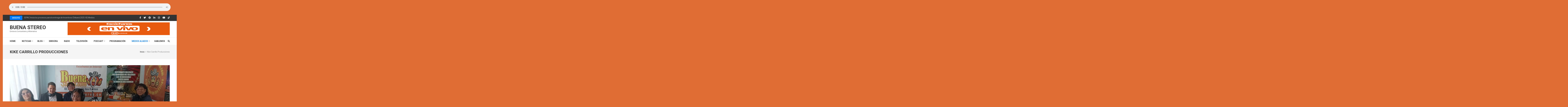

--- FILE ---
content_type: text/html; charset=UTF-8
request_url: https://buenastereo.com/kike-carrillo-producciones/
body_size: 13035
content:
    <!DOCTYPE html>
    <html lang="es">
    
<head itemscope itemtype="https://schema.org/WebSite">

    <meta charset="UTF-8">
    <meta name="viewport" content="width=device-width, initial-scale=1">
    <link rel="profile" href="http://gmpg.org/xfn/11">
    <link rel="pingback" href="https://buenastereo.com/xmlrpc.php">
    <title>Kike Carrillo Producciones &#8211; Buena Stereo</title>
<meta name='robots' content='max-image-preview:large' />
<link rel='dns-prefetch' href='//fonts.googleapis.com' />
<link rel="alternate" type="application/rss+xml" title="Buena Stereo &raquo; Feed" href="https://buenastereo.com/feed/" />
<link rel="alternate" type="application/rss+xml" title="Buena Stereo &raquo; Feed de los comentarios" href="https://buenastereo.com/comments/feed/" />
<link rel="alternate" title="oEmbed (JSON)" type="application/json+oembed" href="https://buenastereo.com/wp-json/oembed/1.0/embed?url=https%3A%2F%2Fbuenastereo.com%2Fkike-carrillo-producciones%2F" />
<link rel="alternate" title="oEmbed (XML)" type="text/xml+oembed" href="https://buenastereo.com/wp-json/oembed/1.0/embed?url=https%3A%2F%2Fbuenastereo.com%2Fkike-carrillo-producciones%2F&#038;format=xml" />
<style id='wp-img-auto-sizes-contain-inline-css' type='text/css'>
img:is([sizes=auto i],[sizes^="auto," i]){contain-intrinsic-size:3000px 1500px}
/*# sourceURL=wp-img-auto-sizes-contain-inline-css */
</style>
<style id='wp-emoji-styles-inline-css' type='text/css'>

	img.wp-smiley, img.emoji {
		display: inline !important;
		border: none !important;
		box-shadow: none !important;
		height: 1em !important;
		width: 1em !important;
		margin: 0 0.07em !important;
		vertical-align: -0.1em !important;
		background: none !important;
		padding: 0 !important;
	}
/*# sourceURL=wp-emoji-styles-inline-css */
</style>
<style id='wp-block-library-inline-css' type='text/css'>
:root{--wp-block-synced-color:#7a00df;--wp-block-synced-color--rgb:122,0,223;--wp-bound-block-color:var(--wp-block-synced-color);--wp-editor-canvas-background:#ddd;--wp-admin-theme-color:#007cba;--wp-admin-theme-color--rgb:0,124,186;--wp-admin-theme-color-darker-10:#006ba1;--wp-admin-theme-color-darker-10--rgb:0,107,160.5;--wp-admin-theme-color-darker-20:#005a87;--wp-admin-theme-color-darker-20--rgb:0,90,135;--wp-admin-border-width-focus:2px}@media (min-resolution:192dpi){:root{--wp-admin-border-width-focus:1.5px}}.wp-element-button{cursor:pointer}:root .has-very-light-gray-background-color{background-color:#eee}:root .has-very-dark-gray-background-color{background-color:#313131}:root .has-very-light-gray-color{color:#eee}:root .has-very-dark-gray-color{color:#313131}:root .has-vivid-green-cyan-to-vivid-cyan-blue-gradient-background{background:linear-gradient(135deg,#00d084,#0693e3)}:root .has-purple-crush-gradient-background{background:linear-gradient(135deg,#34e2e4,#4721fb 50%,#ab1dfe)}:root .has-hazy-dawn-gradient-background{background:linear-gradient(135deg,#faaca8,#dad0ec)}:root .has-subdued-olive-gradient-background{background:linear-gradient(135deg,#fafae1,#67a671)}:root .has-atomic-cream-gradient-background{background:linear-gradient(135deg,#fdd79a,#004a59)}:root .has-nightshade-gradient-background{background:linear-gradient(135deg,#330968,#31cdcf)}:root .has-midnight-gradient-background{background:linear-gradient(135deg,#020381,#2874fc)}:root{--wp--preset--font-size--normal:16px;--wp--preset--font-size--huge:42px}.has-regular-font-size{font-size:1em}.has-larger-font-size{font-size:2.625em}.has-normal-font-size{font-size:var(--wp--preset--font-size--normal)}.has-huge-font-size{font-size:var(--wp--preset--font-size--huge)}.has-text-align-center{text-align:center}.has-text-align-left{text-align:left}.has-text-align-right{text-align:right}.has-fit-text{white-space:nowrap!important}#end-resizable-editor-section{display:none}.aligncenter{clear:both}.items-justified-left{justify-content:flex-start}.items-justified-center{justify-content:center}.items-justified-right{justify-content:flex-end}.items-justified-space-between{justify-content:space-between}.screen-reader-text{border:0;clip-path:inset(50%);height:1px;margin:-1px;overflow:hidden;padding:0;position:absolute;width:1px;word-wrap:normal!important}.screen-reader-text:focus{background-color:#ddd;clip-path:none;color:#444;display:block;font-size:1em;height:auto;left:5px;line-height:normal;padding:15px 23px 14px;text-decoration:none;top:5px;width:auto;z-index:100000}html :where(.has-border-color){border-style:solid}html :where([style*=border-top-color]){border-top-style:solid}html :where([style*=border-right-color]){border-right-style:solid}html :where([style*=border-bottom-color]){border-bottom-style:solid}html :where([style*=border-left-color]){border-left-style:solid}html :where([style*=border-width]){border-style:solid}html :where([style*=border-top-width]){border-top-style:solid}html :where([style*=border-right-width]){border-right-style:solid}html :where([style*=border-bottom-width]){border-bottom-style:solid}html :where([style*=border-left-width]){border-left-style:solid}html :where(img[class*=wp-image-]){height:auto;max-width:100%}:where(figure){margin:0 0 1em}html :where(.is-position-sticky){--wp-admin--admin-bar--position-offset:var(--wp-admin--admin-bar--height,0px)}@media screen and (max-width:600px){html :where(.is-position-sticky){--wp-admin--admin-bar--position-offset:0px}}

/*# sourceURL=wp-block-library-inline-css */
</style><style id='global-styles-inline-css' type='text/css'>
:root{--wp--preset--aspect-ratio--square: 1;--wp--preset--aspect-ratio--4-3: 4/3;--wp--preset--aspect-ratio--3-4: 3/4;--wp--preset--aspect-ratio--3-2: 3/2;--wp--preset--aspect-ratio--2-3: 2/3;--wp--preset--aspect-ratio--16-9: 16/9;--wp--preset--aspect-ratio--9-16: 9/16;--wp--preset--color--black: #000000;--wp--preset--color--cyan-bluish-gray: #abb8c3;--wp--preset--color--white: #ffffff;--wp--preset--color--pale-pink: #f78da7;--wp--preset--color--vivid-red: #cf2e2e;--wp--preset--color--luminous-vivid-orange: #ff6900;--wp--preset--color--luminous-vivid-amber: #fcb900;--wp--preset--color--light-green-cyan: #7bdcb5;--wp--preset--color--vivid-green-cyan: #00d084;--wp--preset--color--pale-cyan-blue: #8ed1fc;--wp--preset--color--vivid-cyan-blue: #0693e3;--wp--preset--color--vivid-purple: #9b51e0;--wp--preset--gradient--vivid-cyan-blue-to-vivid-purple: linear-gradient(135deg,rgb(6,147,227) 0%,rgb(155,81,224) 100%);--wp--preset--gradient--light-green-cyan-to-vivid-green-cyan: linear-gradient(135deg,rgb(122,220,180) 0%,rgb(0,208,130) 100%);--wp--preset--gradient--luminous-vivid-amber-to-luminous-vivid-orange: linear-gradient(135deg,rgb(252,185,0) 0%,rgb(255,105,0) 100%);--wp--preset--gradient--luminous-vivid-orange-to-vivid-red: linear-gradient(135deg,rgb(255,105,0) 0%,rgb(207,46,46) 100%);--wp--preset--gradient--very-light-gray-to-cyan-bluish-gray: linear-gradient(135deg,rgb(238,238,238) 0%,rgb(169,184,195) 100%);--wp--preset--gradient--cool-to-warm-spectrum: linear-gradient(135deg,rgb(74,234,220) 0%,rgb(151,120,209) 20%,rgb(207,42,186) 40%,rgb(238,44,130) 60%,rgb(251,105,98) 80%,rgb(254,248,76) 100%);--wp--preset--gradient--blush-light-purple: linear-gradient(135deg,rgb(255,206,236) 0%,rgb(152,150,240) 100%);--wp--preset--gradient--blush-bordeaux: linear-gradient(135deg,rgb(254,205,165) 0%,rgb(254,45,45) 50%,rgb(107,0,62) 100%);--wp--preset--gradient--luminous-dusk: linear-gradient(135deg,rgb(255,203,112) 0%,rgb(199,81,192) 50%,rgb(65,88,208) 100%);--wp--preset--gradient--pale-ocean: linear-gradient(135deg,rgb(255,245,203) 0%,rgb(182,227,212) 50%,rgb(51,167,181) 100%);--wp--preset--gradient--electric-grass: linear-gradient(135deg,rgb(202,248,128) 0%,rgb(113,206,126) 100%);--wp--preset--gradient--midnight: linear-gradient(135deg,rgb(2,3,129) 0%,rgb(40,116,252) 100%);--wp--preset--font-size--small: 13px;--wp--preset--font-size--medium: 20px;--wp--preset--font-size--large: 36px;--wp--preset--font-size--x-large: 42px;--wp--preset--spacing--20: 0.44rem;--wp--preset--spacing--30: 0.67rem;--wp--preset--spacing--40: 1rem;--wp--preset--spacing--50: 1.5rem;--wp--preset--spacing--60: 2.25rem;--wp--preset--spacing--70: 3.38rem;--wp--preset--spacing--80: 5.06rem;--wp--preset--shadow--natural: 6px 6px 9px rgba(0, 0, 0, 0.2);--wp--preset--shadow--deep: 12px 12px 50px rgba(0, 0, 0, 0.4);--wp--preset--shadow--sharp: 6px 6px 0px rgba(0, 0, 0, 0.2);--wp--preset--shadow--outlined: 6px 6px 0px -3px rgb(255, 255, 255), 6px 6px rgb(0, 0, 0);--wp--preset--shadow--crisp: 6px 6px 0px rgb(0, 0, 0);}:where(.is-layout-flex){gap: 0.5em;}:where(.is-layout-grid){gap: 0.5em;}body .is-layout-flex{display: flex;}.is-layout-flex{flex-wrap: wrap;align-items: center;}.is-layout-flex > :is(*, div){margin: 0;}body .is-layout-grid{display: grid;}.is-layout-grid > :is(*, div){margin: 0;}:where(.wp-block-columns.is-layout-flex){gap: 2em;}:where(.wp-block-columns.is-layout-grid){gap: 2em;}:where(.wp-block-post-template.is-layout-flex){gap: 1.25em;}:where(.wp-block-post-template.is-layout-grid){gap: 1.25em;}.has-black-color{color: var(--wp--preset--color--black) !important;}.has-cyan-bluish-gray-color{color: var(--wp--preset--color--cyan-bluish-gray) !important;}.has-white-color{color: var(--wp--preset--color--white) !important;}.has-pale-pink-color{color: var(--wp--preset--color--pale-pink) !important;}.has-vivid-red-color{color: var(--wp--preset--color--vivid-red) !important;}.has-luminous-vivid-orange-color{color: var(--wp--preset--color--luminous-vivid-orange) !important;}.has-luminous-vivid-amber-color{color: var(--wp--preset--color--luminous-vivid-amber) !important;}.has-light-green-cyan-color{color: var(--wp--preset--color--light-green-cyan) !important;}.has-vivid-green-cyan-color{color: var(--wp--preset--color--vivid-green-cyan) !important;}.has-pale-cyan-blue-color{color: var(--wp--preset--color--pale-cyan-blue) !important;}.has-vivid-cyan-blue-color{color: var(--wp--preset--color--vivid-cyan-blue) !important;}.has-vivid-purple-color{color: var(--wp--preset--color--vivid-purple) !important;}.has-black-background-color{background-color: var(--wp--preset--color--black) !important;}.has-cyan-bluish-gray-background-color{background-color: var(--wp--preset--color--cyan-bluish-gray) !important;}.has-white-background-color{background-color: var(--wp--preset--color--white) !important;}.has-pale-pink-background-color{background-color: var(--wp--preset--color--pale-pink) !important;}.has-vivid-red-background-color{background-color: var(--wp--preset--color--vivid-red) !important;}.has-luminous-vivid-orange-background-color{background-color: var(--wp--preset--color--luminous-vivid-orange) !important;}.has-luminous-vivid-amber-background-color{background-color: var(--wp--preset--color--luminous-vivid-amber) !important;}.has-light-green-cyan-background-color{background-color: var(--wp--preset--color--light-green-cyan) !important;}.has-vivid-green-cyan-background-color{background-color: var(--wp--preset--color--vivid-green-cyan) !important;}.has-pale-cyan-blue-background-color{background-color: var(--wp--preset--color--pale-cyan-blue) !important;}.has-vivid-cyan-blue-background-color{background-color: var(--wp--preset--color--vivid-cyan-blue) !important;}.has-vivid-purple-background-color{background-color: var(--wp--preset--color--vivid-purple) !important;}.has-black-border-color{border-color: var(--wp--preset--color--black) !important;}.has-cyan-bluish-gray-border-color{border-color: var(--wp--preset--color--cyan-bluish-gray) !important;}.has-white-border-color{border-color: var(--wp--preset--color--white) !important;}.has-pale-pink-border-color{border-color: var(--wp--preset--color--pale-pink) !important;}.has-vivid-red-border-color{border-color: var(--wp--preset--color--vivid-red) !important;}.has-luminous-vivid-orange-border-color{border-color: var(--wp--preset--color--luminous-vivid-orange) !important;}.has-luminous-vivid-amber-border-color{border-color: var(--wp--preset--color--luminous-vivid-amber) !important;}.has-light-green-cyan-border-color{border-color: var(--wp--preset--color--light-green-cyan) !important;}.has-vivid-green-cyan-border-color{border-color: var(--wp--preset--color--vivid-green-cyan) !important;}.has-pale-cyan-blue-border-color{border-color: var(--wp--preset--color--pale-cyan-blue) !important;}.has-vivid-cyan-blue-border-color{border-color: var(--wp--preset--color--vivid-cyan-blue) !important;}.has-vivid-purple-border-color{border-color: var(--wp--preset--color--vivid-purple) !important;}.has-vivid-cyan-blue-to-vivid-purple-gradient-background{background: var(--wp--preset--gradient--vivid-cyan-blue-to-vivid-purple) !important;}.has-light-green-cyan-to-vivid-green-cyan-gradient-background{background: var(--wp--preset--gradient--light-green-cyan-to-vivid-green-cyan) !important;}.has-luminous-vivid-amber-to-luminous-vivid-orange-gradient-background{background: var(--wp--preset--gradient--luminous-vivid-amber-to-luminous-vivid-orange) !important;}.has-luminous-vivid-orange-to-vivid-red-gradient-background{background: var(--wp--preset--gradient--luminous-vivid-orange-to-vivid-red) !important;}.has-very-light-gray-to-cyan-bluish-gray-gradient-background{background: var(--wp--preset--gradient--very-light-gray-to-cyan-bluish-gray) !important;}.has-cool-to-warm-spectrum-gradient-background{background: var(--wp--preset--gradient--cool-to-warm-spectrum) !important;}.has-blush-light-purple-gradient-background{background: var(--wp--preset--gradient--blush-light-purple) !important;}.has-blush-bordeaux-gradient-background{background: var(--wp--preset--gradient--blush-bordeaux) !important;}.has-luminous-dusk-gradient-background{background: var(--wp--preset--gradient--luminous-dusk) !important;}.has-pale-ocean-gradient-background{background: var(--wp--preset--gradient--pale-ocean) !important;}.has-electric-grass-gradient-background{background: var(--wp--preset--gradient--electric-grass) !important;}.has-midnight-gradient-background{background: var(--wp--preset--gradient--midnight) !important;}.has-small-font-size{font-size: var(--wp--preset--font-size--small) !important;}.has-medium-font-size{font-size: var(--wp--preset--font-size--medium) !important;}.has-large-font-size{font-size: var(--wp--preset--font-size--large) !important;}.has-x-large-font-size{font-size: var(--wp--preset--font-size--x-large) !important;}
/*# sourceURL=global-styles-inline-css */
</style>

<style id='classic-theme-styles-inline-css' type='text/css'>
/*! This file is auto-generated */
.wp-block-button__link{color:#fff;background-color:#32373c;border-radius:9999px;box-shadow:none;text-decoration:none;padding:calc(.667em + 2px) calc(1.333em + 2px);font-size:1.125em}.wp-block-file__button{background:#32373c;color:#fff;text-decoration:none}
/*# sourceURL=/wp-includes/css/classic-themes.min.css */
</style>
<link rel='stylesheet' id='numinous-style-css' href='https://buenastereo.com/wp-content/themes/numinous/style.css?ver=6.9' type='text/css' media='all' />
<link rel='stylesheet' id='ticker-style-css' href='https://buenastereo.com/wp-content/themes/numinous/css/ticker-style.min.css?ver=6.9' type='text/css' media='all' />
<link rel='stylesheet' id='travel-magazine-style-css' href='https://buenastereo.com/wp-content/themes/travel-magazine/style.css?ver=1.0.6' type='text/css' media='all' />
<link rel='stylesheet' id='numinous-google-fonts-css' href='https://fonts.googleapis.com/css?family=Roboto%3A400%2C700&#038;ver=6.9#038;display=fallback' type='text/css' media='all' />
<link rel='stylesheet' id='owl-carousel-css' href='https://buenastereo.com/wp-content/themes/numinous/css/owl.carousel.min.css?ver=6.9' type='text/css' media='all' />
<script type="text/javascript" src="https://buenastereo.com/wp-includes/js/jquery/jquery.min.js?ver=3.7.1" id="jquery-core-js"></script>
<script type="text/javascript" src="https://buenastereo.com/wp-includes/js/jquery/jquery-migrate.min.js?ver=3.4.1" id="jquery-migrate-js"></script>
<link rel="https://api.w.org/" href="https://buenastereo.com/wp-json/" /><link rel="alternate" title="JSON" type="application/json" href="https://buenastereo.com/wp-json/wp/v2/pages/141" /><link rel="EditURI" type="application/rsd+xml" title="RSD" href="https://buenastereo.com/xmlrpc.php?rsd" />
<meta name="generator" content="WordPress 6.9" />
<link rel="canonical" href="https://buenastereo.com/kike-carrillo-producciones/" />
<link rel='shortlink' href='https://buenastereo.com/?p=141' />
<!-- Analytics by WP Statistics - https://wp-statistics.com -->
<style type="text/css" id="custom-background-css">
body.custom-background { background-color: #e06d33; }
</style>
	<link rel="icon" href="https://buenastereo.com/wp-content/uploads/2022/08/cropped-Logo-Buena-Stereo-512x512-1-150x150.jpg" sizes="32x32" />
<link rel="icon" href="https://buenastereo.com/wp-content/uploads/2022/08/cropped-Logo-Buena-Stereo-512x512-1-300x300.jpg" sizes="192x192" />
<link rel="apple-touch-icon" href="https://buenastereo.com/wp-content/uploads/2022/08/cropped-Logo-Buena-Stereo-512x512-1-300x300.jpg" />
<meta name="msapplication-TileImage" content="https://buenastereo.com/wp-content/uploads/2022/08/cropped-Logo-Buena-Stereo-512x512-1-300x300.jpg" />
</head>

                
 <br> <center> <audio autoplay="autoplay" controls="controls" id="audioAJDDHR" preload="auto" style="width: 90%;" height="55px;">
                <source src="https://panel.virtualtecnologe.com:8100/radio.mp3 " type="audio/mpeg" /> .<br />
                </audio></center>
               

<body class="wp-singular page-template-default page page-id-141 custom-background wp-theme-numinous wp-child-theme-travel-magazine custom-background-color full-width" itemscope itemtype="https://schema.org/WebPage">

    <div id="page" class="site">
         <a class="skip-link screen-reader-text" href="#content">Saltar al contenido (presiona la tecla Intro)</a>
            <section class="page-top">
    		<div class="container">    			
                            <a href="https://buenastereo.com/category/bogota/" class="breaking-news-link">Bogotá</a>
            <div class="newsticker-wrapper">
                <ul id="news-ticker">
                                        <li><a href="https://buenastereo.com/idpac-inicia-la-entrega-de-incentivos-chikana-2025-82-medios-comunitarios-fortaleceran-la-participacion-en-bogota/" title="IDPAC Inicia los procesos para la entrega de Incentivos Chikaná 2025: 82 Medios Comunitarios Fortalecerán la Participación en Bogotá">IDPAC Inicia los procesos para la entrega de Incentivos Chikaná 2025: 82 Medios Comunitarios Fortalecerán la Participación en Bogotá</a></li>
                                            <li><a href="https://buenastereo.com/asamblea-exitosa-en-la-junta-de-accion-comunal-del-barrio-palermo-sur/" title="Asamblea exitosa en la Junta de Acción Comunal del Barrio Palermo Sur">Asamblea exitosa en la Junta de Acción Comunal del Barrio Palermo Sur</a></li>
                                            <li><a href="https://buenastereo.com/festival-africa-en-bogota-raices-mujer-e-identidad/" title="Festival África en Bogotá, raíces, mujer e identidad.">Festival África en Bogotá, raíces, mujer e identidad.</a></li>
                                            <li><a href="https://buenastereo.com/cierre-del-cps-730-de-proteccion-animal/" title="Cierre del CPS 730 de la Alcaldía Local Rafael Uribe Uribe de protección animal.">Cierre del CPS 730 de la Alcaldía Local Rafael Uribe Uribe de protección animal.</a></li>
                                            <li><a href="https://buenastereo.com/se-han-inmunizado-mas-de-540-mil-personas-contra-fiebre-amarilla-y-hay-mas-de-37-millones-de-vacunas/" title="Se han inmunizado más de 540 mil personas contra fiebre amarilla.">Se han inmunizado más de 540 mil personas contra fiebre amarilla.</a></li>
                                            <li><a href="https://buenastereo.com/agendate-en-semana-santa-con-la-programacion-que-biblored-tiene-para-ti/" title="Agéndate en Semana Santa con la programación que BibloRed tiene para ti">Agéndate en Semana Santa con la programación que BibloRed tiene para ti</a></li>
                                            <li><a href="https://buenastereo.com/estos-son-los-cortes-de-agua-en-bogota-del-7-al-11-de-abril/" title="Estos son los cortes de agua en Bogotá del 7 al 11 de abril">Estos son los cortes de agua en Bogotá del 7 al 11 de abril</a></li>
                                            <li><a href="https://buenastereo.com/presentacion-de-obras-de-teatro-y-cortometrajes-en-el-parque-molinos/" title="Presentacion de obras de teatro y cortometrajes en el parque Molinos.">Presentacion de obras de teatro y cortometrajes en el parque Molinos.</a></li>
                                            <li><a href="https://buenastereo.com/el-22-y-23-de-julio-hip-hop-al-parque-en-bogota/" title="El 22 y 23 de julio Hip Hop al Parque en Bogotá">El 22 y 23 de julio Hip Hop al Parque en Bogotá</a></li>
                                            <li><a href="https://buenastereo.com/prevencion-de-la-violencia-contra-la-mujer-y-el-genero/" title="Prevención de la violencia contra la mujer y el genero">Prevención de la violencia contra la mujer y el genero</a></li>
                                            <li><a href="https://buenastereo.com/por-segundo-ano-consecutivo-en-bogota-se-celebra-el-festival-de-la-lechona/" title="Por segundo año consecutivo, en Bogotá se celebra el Festival de la Lechona">Por segundo año consecutivo, en Bogotá se celebra el Festival de la Lechona</a></li>
                                            <li><a href="https://buenastereo.com/bogota-disfruto-de-joropo-al-parque-en-la-plaza-de-bolivar/" title="Bogotá disfrutó de Joropo al Parque en la Plaza de Bolívar">Bogotá disfrutó de Joropo al Parque en la Plaza de Bolívar</a></li>
                                            <li><a href="https://buenastereo.com/industria-del-calzado-se-prepara-para-la-segunda-version-del-ifls-eici-2023/" title="Industria del calzado se prepara para la segunda versión del IFLS + EICI 2023">Industria del calzado se prepara para la segunda versión del IFLS + EICI 2023</a></li>
                                            <li><a href="https://buenastereo.com/centro-de-salud-del-diana-turbay-ya-es-un-hecho-historico/" title="Centro de Salud del Diana Turbay ya es un hecho histórico.">Centro de Salud del Diana Turbay ya es un hecho histórico.</a></li>
                                            <li><a href="https://buenastereo.com/en-bogota-participaron-237-396-ciudadanos-este-ano-para-apoyar-las-diferentes-iniciativas-de-presupuestos-participativos/" title="En Bogotá participaron 237.396 ciudadanos este año para apoyar las diferentes iniciativas de Presupuestos Participativos.">En Bogotá participaron 237.396 ciudadanos este año para apoyar las diferentes iniciativas de Presupuestos Participativos.</a></li>
                                            <li><a href="https://buenastereo.com/el-bogota-music-market-bomm-se-toma-la-ciudad/" title="El Bogotá Music Market &#8211; BOmm se toma la ciudad">El Bogotá Music Market &#8211; BOmm se toma la ciudad</a></li>
                                            <li><a href="https://buenastereo.com/presupuestos-participativos-2022/" title="Presupuestos Participativos 2022">Presupuestos Participativos 2022</a></li>
                                            <li><a href="https://buenastereo.com/horse-racing-is-disappearing-in-south-africa/" title="Horse racing is disappearing in South Africa">Horse racing is disappearing in South Africa</a></li>
                                            <li><a href="https://buenastereo.com/what-is-this-new-sport-that-is-winning-the-world/" title="What is this new sport that is winning the world">What is this new sport that is winning the world</a></li>
                                            <li><a href="https://buenastereo.com/evolution-in-virtual-gaming/" title="Evolution in Virtual Gaming">Evolution in Virtual Gaming</a></li>
                                            <li><a href="https://buenastereo.com/rideing-wave-on-a-bodyboard/" title="Rideing Wave on a Bodyboard">Rideing Wave on a Bodyboard</a></li>
                                            <li><a href="https://buenastereo.com/beautiful-cities-around-the-world/" title="Beautiful Cities Around the World">Beautiful Cities Around the World</a></li>
                                            <li><a href="https://buenastereo.com/best-way-to-have-fun-during-roadtrip/" title="Best Way to have Fun During Roadtrip">Best Way to have Fun During Roadtrip</a></li>
                                            <li><a href="https://buenastereo.com/love-for-football-around-the-world/" title="Love for Football around the World">Love for Football around the World</a></li>
                                            <li><a href="https://buenastereo.com/global-increase-in-the-sales-of-tablet/" title="Global Increase in the Sales of Tablet">Global Increase in the Sales of Tablet</a></li>
                                            <li><a href="https://buenastereo.com/shooting-passing-dribbling-and-rebounding/" title="Why is Basketball so famous ?">Why is Basketball so famous ?</a></li>
                                    </ul>
            </div>
            <ul class="social-media">
		            <li><a href="https://web.facebook.com/p/buena-stereo-61563290302946/?_rdc=1&#038;_rdr" target="_blank" title="Facebook"><i class="fa fa-facebook"></i></a></li>
		            <li><a href="https://x.com/buenastereo?lang=es" target="_blank" title="Twitter"><i class="fa fa-twitter"></i></a></li>
                    <li><a href="https://co.pinterest.com/buenastereo/" target="_blank" title="Pinterest"><i class="fa fa-pinterest"></i></a></li>
		            <li><a href="https://www.linkedin.com/in/buena-stereo-99971328a?originalSubdomain=co" target="_blank" title="LinkedIn"><i class="fa fa-linkedin"></i></a></li>
                    <li><a href="https://instagram.com/buenastereoradio" target="_blank" title="Instagram"><i class="fa fa-instagram"></i></a></li>
		            <li><a href="https://www.youtube.com/c/BuenaStereoKikeCarrilloProducciones" target="_blank" title="YouTube"><i class="fa fa-youtube"></i></a></li>
                    <li><a href="https://www.tiktok.com/tag/buenastereo" target="_blank" title="Tiktok"><i class="fab fa-tiktok"></i></a></li>
        	</ul>
                    
    		</div>
    	</section>
        <header id="masthead" class="site-header" role="banner" itemscope itemtype="https://schema.org/WPHeader">
        <div class="header-t">
		<div class="container">
			
            <div class="site-branding" itemscope itemtype="https://schema.org/Organization">
                				                    <p class="site-title" itemprop="name"><a href="https://buenastereo.com/" rel="home" itemprop="url">Buena Stereo</a></p>
                    				<p class="site-description" itemprop="description">Emisora Comunitaria y Alternativa</p>
    			            </div><!-- .site-branding -->
            
                        <div class="ad">
				<a href="https://buenastereo.com/radio/" target="_blank">                    <img src="https://buenastereo.com/wp-content/uploads/2022/08/ezgif.com-gif-maker-728-x-90.gif"  />
                </a>			</div>
            		</div>
	</div>
        <div class="header-b">
		<div class="container">
			<button id="mobile-header" data-toggle-target=".main-menu-modal" data-toggle-body-class="showing-main-menu-modal" aria-expanded="false" data-set-focus=".close-main-nav-toggle">
		    	<span></span>
                <span></span>
                <span></span>
			</button>

            <div class="mobile-menu-wrapper">
                <nav id="mobile-site-navigation" class="main-navigation mobile-navigation">        
                    <div class="primary-menu-list main-menu-modal cover-modal" data-modal-target-string=".main-menu-modal">
                        <button class="close close-main-nav-toggle" data-toggle-target=".main-menu-modal" data-toggle-body-class="showing-main-menu-modal" aria-expanded="false" data-set-focus=".main-menu-modal"></button>
                        <div class="mobile-menu" aria-label="Mobile">
                            <div class="menu-primary-menu-container"><ul id="mobile-primary-menu" class="nav-menu main-menu-modal"><li id="menu-item-137" class="menu-item menu-item-type-post_type menu-item-object-page menu-item-137"><a href="https://buenastereo.com/home/">Home</a></li>
<li id="menu-item-214" class="menu-item menu-item-type-taxonomy menu-item-object-category menu-item-has-children menu-item-214"><a href="https://buenastereo.com/category/noticias/">Noticias</a>
<ul class="sub-menu">
	<li id="menu-item-211" class="menu-item menu-item-type-taxonomy menu-item-object-category menu-item-211"><a href="https://buenastereo.com/category/bogota/">Bogotá</a></li>
	<li id="menu-item-593" class="menu-item menu-item-type-taxonomy menu-item-object-category menu-item-593"><a href="https://buenastereo.com/category/rafael-uribe-uribe/">Rafael Uribe Uribe</a></li>
	<li id="menu-item-630" class="menu-item menu-item-type-taxonomy menu-item-object-category menu-item-630"><a href="https://buenastereo.com/category/deportes/">Deportes</a></li>
	<li id="menu-item-212" class="menu-item menu-item-type-taxonomy menu-item-object-category menu-item-212"><a href="https://buenastereo.com/category/salud/">Salud</a></li>
</ul>
</li>
<li id="menu-item-223" class="menu-item menu-item-type-post_type menu-item-object-page menu-item-has-children menu-item-223"><a href="https://buenastereo.com/blog/">Blog</a>
<ul class="sub-menu">
	<li id="menu-item-974" class="menu-item menu-item-type-taxonomy menu-item-object-category menu-item-974"><a href="https://buenastereo.com/category/artistas/">Artistas</a></li>
	<li id="menu-item-973" class="menu-item menu-item-type-taxonomy menu-item-object-category menu-item-973"><a href="https://buenastereo.com/category/emprendimientos/">Emprendimientos</a></li>
</ul>
</li>
<li id="menu-item-759" class="menu-item menu-item-type-post_type menu-item-object-page menu-item-759"><a href="https://buenastereo.com/emisoracomunitariayalternativa/">Emisora</a></li>
<li id="menu-item-629" class="menu-item menu-item-type-post_type menu-item-object-page menu-item-629"><a href="https://buenastereo.com/radio/">Radio</a></li>
<li id="menu-item-1288" class="menu-item menu-item-type-post_type menu-item-object-page menu-item-1288"><a href="https://buenastereo.com/television/">Televisión</a></li>
<li id="menu-item-1869" class="menu-item menu-item-type-post_type menu-item-object-page menu-item-has-children menu-item-1869"><a href="https://buenastereo.com/podcast/">Podcast</a>
<ul class="sub-menu">
	<li id="menu-item-1460" class="menu-item menu-item-type-taxonomy menu-item-object-category menu-item-1460"><a href="https://buenastereo.com/category/siganmelosbuenos/">Siganme los buenos</a></li>
</ul>
</li>
<li id="menu-item-232" class="menu-item menu-item-type-custom menu-item-object-custom menu-item-232"><a target="_blank" rel="nofollow" href="https://buenastereo.com/programacion/">Programación</a></li>
<li id="menu-item-215" class="menu-item menu-item-type-taxonomy menu-item-object-category current-menu-ancestor current-menu-parent menu-item-has-children menu-item-215"><a href="https://buenastereo.com/category/medios-aliados/">Medios Aliados</a>
<ul class="sub-menu">
	<li id="menu-item-1311" class="menu-item menu-item-type-post_type menu-item-object-page menu-item-1311"><a href="https://buenastereo.com/alianza-salsera/">Alianza Salsera</a></li>
	<li id="menu-item-1313" class="menu-item menu-item-type-post_type menu-item-object-page menu-item-1313"><a href="https://buenastereo.com/bogocine/">Bogocine</a></li>
	<li id="menu-item-1323" class="menu-item menu-item-type-post_type menu-item-object-page menu-item-1323"><a href="https://buenastereo.com/bogota-nocturna/">Bogota Nocturna</a></li>
	<li id="menu-item-1322" class="menu-item menu-item-type-post_type menu-item-object-page menu-item-1322"><a href="https://buenastereo.com/clasica-radio/">Clásica Radio</a></li>
	<li id="menu-item-1310" class="menu-item menu-item-type-post_type menu-item-object-page menu-item-1310"><a href="https://buenastereo.com/el-heraldo-de-bacata/">El Heraldo de Bacatá</a></li>
	<li id="menu-item-1314" class="menu-item menu-item-type-post_type menu-item-object-page current-menu-item page_item page-item-141 current_page_item menu-item-1314"><a href="https://buenastereo.com/kike-carrillo-producciones/" aria-current="page">Kike Carrillo Producciones</a></li>
	<li id="menu-item-1298" class="menu-item menu-item-type-post_type menu-item-object-page menu-item-1298"><a href="https://buenastereo.com/ondambientaltv/">Ondambientaltv</a></li>
	<li id="menu-item-1309" class="menu-item menu-item-type-post_type menu-item-object-page menu-item-1309"><a href="https://buenastereo.com/periodico-la-region/">Periódico La Region</a></li>
	<li id="menu-item-1312" class="menu-item menu-item-type-post_type menu-item-object-page menu-item-1312"><a href="https://buenastereo.com/radio-revista-buena-stereo/">Radio Revista Buena Stereo</a></li>
	<li id="menu-item-1321" class="menu-item menu-item-type-post_type menu-item-object-page menu-item-1321"><a href="https://buenastereo.com/va-la-aguela-que-si-puedo/">Va la agüela que si puedo</a></li>
</ul>
</li>
<li id="menu-item-1696" class="menu-item menu-item-type-post_type menu-item-object-page menu-item-1696"><a href="https://buenastereo.com/hablemos-contacto-sumate-participa-trabajemos-juntos/">Hablemos</a></li>
</ul></div>                        </div>
                    </div>
                </nav><!-- #mobile-site-navigation -->
            </div>

			<nav id="site-navigation" class="main-navigation" role="navigation" itemscope itemtype="https://schema.org/SiteNavigationElement">
				<div class="menu-primary-menu-container"><ul id="primary-menu" class="menu"><li class="menu-item menu-item-type-post_type menu-item-object-page menu-item-137"><a href="https://buenastereo.com/home/">Home</a></li>
<li class="menu-item menu-item-type-taxonomy menu-item-object-category menu-item-has-children menu-item-214"><a href="https://buenastereo.com/category/noticias/">Noticias</a>
<ul class="sub-menu">
	<li class="menu-item menu-item-type-taxonomy menu-item-object-category menu-item-211"><a href="https://buenastereo.com/category/bogota/">Bogotá</a></li>
	<li class="menu-item menu-item-type-taxonomy menu-item-object-category menu-item-593"><a href="https://buenastereo.com/category/rafael-uribe-uribe/">Rafael Uribe Uribe</a></li>
	<li class="menu-item menu-item-type-taxonomy menu-item-object-category menu-item-630"><a href="https://buenastereo.com/category/deportes/">Deportes</a></li>
	<li class="menu-item menu-item-type-taxonomy menu-item-object-category menu-item-212"><a href="https://buenastereo.com/category/salud/">Salud</a></li>
</ul>
</li>
<li class="menu-item menu-item-type-post_type menu-item-object-page menu-item-has-children menu-item-223"><a href="https://buenastereo.com/blog/">Blog</a>
<ul class="sub-menu">
	<li class="menu-item menu-item-type-taxonomy menu-item-object-category menu-item-974"><a href="https://buenastereo.com/category/artistas/">Artistas</a></li>
	<li class="menu-item menu-item-type-taxonomy menu-item-object-category menu-item-973"><a href="https://buenastereo.com/category/emprendimientos/">Emprendimientos</a></li>
</ul>
</li>
<li class="menu-item menu-item-type-post_type menu-item-object-page menu-item-759"><a href="https://buenastereo.com/emisoracomunitariayalternativa/">Emisora</a></li>
<li class="menu-item menu-item-type-post_type menu-item-object-page menu-item-629"><a href="https://buenastereo.com/radio/">Radio</a></li>
<li class="menu-item menu-item-type-post_type menu-item-object-page menu-item-1288"><a href="https://buenastereo.com/television/">Televisión</a></li>
<li class="menu-item menu-item-type-post_type menu-item-object-page menu-item-has-children menu-item-1869"><a href="https://buenastereo.com/podcast/">Podcast</a>
<ul class="sub-menu">
	<li class="menu-item menu-item-type-taxonomy menu-item-object-category menu-item-1460"><a href="https://buenastereo.com/category/siganmelosbuenos/">Siganme los buenos</a></li>
</ul>
</li>
<li class="menu-item menu-item-type-custom menu-item-object-custom menu-item-232"><a target="_blank" rel="nofollow" href="https://buenastereo.com/programacion/">Programación</a></li>
<li class="menu-item menu-item-type-taxonomy menu-item-object-category current-menu-ancestor current-menu-parent menu-item-has-children menu-item-215"><a href="https://buenastereo.com/category/medios-aliados/">Medios Aliados</a>
<ul class="sub-menu">
	<li class="menu-item menu-item-type-post_type menu-item-object-page menu-item-1311"><a href="https://buenastereo.com/alianza-salsera/">Alianza Salsera</a></li>
	<li class="menu-item menu-item-type-post_type menu-item-object-page menu-item-1313"><a href="https://buenastereo.com/bogocine/">Bogocine</a></li>
	<li class="menu-item menu-item-type-post_type menu-item-object-page menu-item-1323"><a href="https://buenastereo.com/bogota-nocturna/">Bogota Nocturna</a></li>
	<li class="menu-item menu-item-type-post_type menu-item-object-page menu-item-1322"><a href="https://buenastereo.com/clasica-radio/">Clásica Radio</a></li>
	<li class="menu-item menu-item-type-post_type menu-item-object-page menu-item-1310"><a href="https://buenastereo.com/el-heraldo-de-bacata/">El Heraldo de Bacatá</a></li>
	<li class="menu-item menu-item-type-post_type menu-item-object-page current-menu-item page_item page-item-141 current_page_item menu-item-1314"><a href="https://buenastereo.com/kike-carrillo-producciones/" aria-current="page">Kike Carrillo Producciones</a></li>
	<li class="menu-item menu-item-type-post_type menu-item-object-page menu-item-1298"><a href="https://buenastereo.com/ondambientaltv/">Ondambientaltv</a></li>
	<li class="menu-item menu-item-type-post_type menu-item-object-page menu-item-1309"><a href="https://buenastereo.com/periodico-la-region/">Periódico La Region</a></li>
	<li class="menu-item menu-item-type-post_type menu-item-object-page menu-item-1312"><a href="https://buenastereo.com/radio-revista-buena-stereo/">Radio Revista Buena Stereo</a></li>
	<li class="menu-item menu-item-type-post_type menu-item-object-page menu-item-1321"><a href="https://buenastereo.com/va-la-aguela-que-si-puedo/">Va la agüela que si puedo</a></li>
</ul>
</li>
<li class="menu-item menu-item-type-post_type menu-item-object-page menu-item-1696"><a href="https://buenastereo.com/hablemos-contacto-sumate-participa-trabajemos-juntos/">Hablemos</a></li>
</ul></div>			</nav>
            
                            <div class="form-section">
                    <button id="search-btn" class="search-btn" data-toggle-target=".header-search-modal" data-toggle-body-class="showing-search-modal" aria-expanded="false" data-set-focus=".header-search-modal .search-field">
                        <i class="fa fa-search"></i>
                    </button>

                    <div class="form-holder search header-searh-wrap header-search-modal cover-modal" data-modal-target-string=".header-search-modal">
                        <div>
                            <form role="search" method="get" class="search-form" action="https://buenastereo.com/">
				<label>
					<span class="screen-reader-text">Buscar:</span>
					<input type="search" class="search-field" placeholder="Buscar &hellip;" value="" name="s" />
				</label>
				<input type="submit" class="search-submit" value="Buscar" />
			</form>                            <button class="btn-form-close" data-toggle-target=".header-search-modal" data-toggle-body-class="showing-search-modal" aria-expanded="false" data-set-focus=".header-search-modal"></button>
                        </div>
                    </div>
                </div><!-- .form-section --><!-- 

			<div class="form-section">
				<a href="javascript:void(0);" id="search-btn"><i class="fa fa-search"></i></a>
				<div class="example">
                                </div>
			</div> -->
            		</div>
	</div>
        </header>
        <!-- Page Header for inner pages only -->
    <div class="page-header">
		<div class="container">
			<h1 class="page-title" itemprop="headline">Kike Carrillo Producciones</h1><div id="crumbs" itemscope itemtype="https://schema.org/BreadcrumbList"><span itemprop="itemListElement" itemscope itemtype="https://schema.org/ListItem"><a itemprop="item" href="https://buenastereo.com" class="home_crumb"><span itemprop="name">Inicio</span></a><meta itemprop="position" content="1" /><span class="separator">></span></span><span class="current" itemprop="itemListElement" itemscope itemtype="https://schema.org/ListItem"><span itemprop="name">Kike Carrillo Producciones</span><meta itemprop="position" content="2" /></span></div>		</div>
	</div>
        <div id="content" class="site-content">
        <div class="container">
            <div class="row">
    
	<div id="primary" class="content-area">
		<main id="main" class="site-main" role="main">

			
<article id="post-141" class="post-141 page type-page status-publish has-post-thumbnail hentry">
	
    <img width="1170" height="410" src="https://buenastereo.com/wp-content/uploads/2025/10/IMG_20251015_100901-1170x410.webp" class="attachment-numinous-without-sidebar size-numinous-without-sidebar wp-post-image" alt="" itemprop="image" decoding="async" fetchpriority="high" />    
	<div class="entry-content" itemprop="text">
		<p style="text-align: justify;"><strong>Kike Carrillo Producciones: La Solución 360° para Marcas con Impacto en Bogotá</strong></p>
<p style="text-align: justify;"><img decoding="async" class="alignright size-medium wp-image-16" src="http://rarathemesdemo.com/travel-magazine/wp-content/uploads/sites/70/2016/09/watermelon-summer-little-girl-eating-watermelon-food-300x200.jpg" alt="" width="300" height="200" srcset="https://buenastereo.com/wp-content/uploads/2016/09/watermelon-summer-little-girl-eating-watermelon-food-300x200.jpg 300w, https://buenastereo.com/wp-content/uploads/2016/09/watermelon-summer-little-girl-eating-watermelon-food.jpg 750w" sizes="(max-width: 300px) 100vw, 300px" />Kike Carrillo Producciones se consolida como la agencia de referencia en la capital colombiana, ofreciendo una integración única de servicios de <strong>publicidad, gestión de eventos y difusión digital</strong> con una profunda conexión comunitaria a través de su emisora <strong>Buena Stereo</strong>. En un mercado que exige presencia y autenticidad, Kike Carrillo Producciones no solo diseña campañas, sino que <strong>crea experiencias memorables</strong> que resuenan directamente con el público objetivo.</p>
<p style="text-align: justify;"><img decoding="async" class="size-medium wp-image-49 alignleft" src="http://rarathemesdemo.com/travel-magazine/wp-content/uploads/sites/70/2016/09/pexels-photo-300x200.jpg" alt="" width="300" height="200" srcset="https://buenastereo.com/wp-content/uploads/2016/09/pexels-photo-300x200.jpg 300w, https://buenastereo.com/wp-content/uploads/2016/09/pexels-photo.jpg 640w" sizes="(max-width: 300px) 100vw, 300px" /><strong style="font-size: revert; color: revert;">El Ecosistema de Servicios Integrados</strong></p>
<p style="text-align: justify;"><!-- /wp:post-content --> <!-- wp:list {"ordered":true,"start":1} --></p>

<ol class="wp-block-list" start="1"><!-- wp:list-item -->
 	<li><strong>Publicidad con Alma Local:</strong> Diseñamos estrategias creativas que trascienden el anuncio tradicional. Desde campañas digitales enfocadas hasta <em>spots</em> radiales, garantizamos que su mensaje conecte y genere confianza.</li>
<!-- /wp:list-item --> <!-- wp:list-item -->
 	<li><strong>Eventos que Dejan Huella:</strong> Expertos en la conceptualización, producción y ejecución de eventos corporativos, culturales y comunitarios. Convertimos ideas en encuentros de alto impacto que fortalecen la imagen de su marca y aseguran una excelente cobertura mediática.</li>
<!-- /wp:list-item --> <!-- wp:list-item -->
 	<li><strong>Difusión Digital y Conexión Real con Buena Stereo:</strong> Nuestro canal más poderoso. <strong>Buena Stereo</strong> es la emisora <em>online</em> comunitaria y alternativa de Bogotá, que ofrece una plataforma auténtica para alcanzar a audiencias locales con programas participativos y contenidos culturales de nicho. Su marca puede patrocinar un programa, generar contenido de marca (<em>branded content</em>) o tener pauta directa, garantizando una <strong>penetración real en el tejido social</strong> de la ciudad.</li>
<!-- /wp:list-item --></ol>
<p style="text-align: justify;"><!-- /wp:list --> <!-- wp:quote --></p>

<blockquote class="wp-block-quote"><!-- wp:paragraph --><em>«En Kike Carrillo Producciones entendemos que el impacto se mide en la conexión. No solo queremos que su marca sea vista, queremos que sea escuchada y sentida por la comunidad. Buena Stereo es nuestra promesa de un alcance auténtico y relevante,»</em>.

<!-- /wp:paragraph --></blockquote>
<p style="text-align: justify;"><!-- /wp:quote --> <!-- wp:paragraph --></p>
<strong>Si su empresa busca:</strong>
<p style="text-align: justify;"><!-- /wp:paragraph --> <!-- wp:list --></p>

<ul class="wp-block-list"><!-- wp:list-item -->
 	<li>Posicionamiento en Bogotá a través de canales alternativos.</li>
<!-- /wp:list-item --> <!-- wp:list-item -->
 	<li>Organizar un evento impecable con difusión garantizada.</li>
<!-- /wp:list-item --> <!-- wp:list-item -->
 	<li>Hacer publicidad que se diferencie por su autenticidad y alcance comunitario.</li>
<!-- /wp:list-item --></ul>
<p style="text-align: justify;"><!-- /wp:list --> <!-- wp:paragraph --></p>
<strong>Contacto de Prensa y Servicios:</strong> Kike Carrillo Dj <strong>Teléfono:</strong> 318 290 0902 &#8211; 312 382 4815 <strong>Email:</strong> kikecarrillodj@yahoo.es; prensa@buenastereo.com;  <strong>Web:</strong> https://buenastereo.com/
<p style="text-align: justify;"></p>	</div><!-- .entry-content -->

	</article><!-- #post-## -->
		</main><!-- #main -->
	</div><!-- #primary -->

            </div><!-- .row/not-found -->
        </div><!-- .container -->
    </div><!-- #content -->
        <footer id="colophon" class="site-footer" role="contentinfo" itemscope itemtype="https://schema.org/WPFooter">
        <div class="footer-t">
		<div class="container">
			<div class="row">
									<div class="column">
					   <section id="numinous_social_links-2" class="widget widget_numinous_social_links"><h2 class="widget-title">Siguenos en nuestras redes sociales</h2>    <ul class="social-media">
		            <li><a href="https://web.facebook.com/p/buena-stereo-61563290302946/?_rdc=1&#038;_rdr" target="_blank" title="Facebook"><i class="fa fa-facebook"></i></a></li>
		            <li><a href="https://x.com/buenastereo?lang=es" target="_blank" title="Twitter"><i class="fa fa-twitter"></i></a></li>
                    <li><a href="https://co.pinterest.com/buenastereo/" target="_blank" title="Pinterest"><i class="fa fa-pinterest"></i></a></li>
		            <li><a href="https://www.linkedin.com/in/buena-stereo-99971328a?originalSubdomain=co" target="_blank" title="LinkedIn"><i class="fa fa-linkedin"></i></a></li>
                    <li><a href="https://instagram.com/buenastereoradio" target="_blank" title="Instagram"><i class="fa fa-instagram"></i></a></li>
		            <li><a href="https://www.youtube.com/c/BuenaStereoKikeCarrilloProducciones" target="_blank" title="YouTube"><i class="fa fa-youtube"></i></a></li>
                    <li><a href="https://www.tiktok.com/tag/buenastereo" target="_blank" title="Tiktok"><i class="fab fa-tiktok"></i></a></li>
        	</ul>
    </section>	
					</div>
                				
                                    <div class="column">
					   <section id="text-1" class="widget widget_text"><h2 class="widget-title">Buena Stereo</h2>			<div class="textwidget"><p>Buena Stereo es una emisora comunitaria que difunde las 24 horas: Salsa, vallenato, champeta, cultura e información desde la ciudad de Bogotá, Colombia. Apoyamos a los emprendedores, agentes culturales y artistas de la localidad Rafael Uribe Uribe y a la ciudadanía activa, empoderada, que se interesa por los asuntos públicos, brindamos los espacios para la participación de las comunidades en torno a la construcción del bien común. Haz parte de nuestra Familia Buena Stereo en el whatsapp 3182900902</p>
</div>
		</section>	
					</div>
                                
                                    <div class="column">
					   <section id="wp_statistics_widget-10" class="widget widget_wp_statistics_widget"><h2 class="widget-title">Estadísticas </h2><ul><li><label>Visitas los últimos 30 días:&nbsp;</label>61.475</li></ul></section>	
					</div>
                			</div>
		</div>
	</div>
        <div class="footer-b">
        <div class="container">
            <div class="site-info">
                <span class="copyright">
                    &copy; Copyright 2026 
                        <a href="https://buenastereo.com/">Buena Stereo</a>.
                                    </span>
                <span class="by">
                Travel Magazine | Desarrollado por                <a href="https://rarathemes.com/" rel="nofollow" target="_blank">Rara Theme</a>.
                Funciona con <a href="https://ve.wordpress.org/" target="_blank">WordPress</a>.
                <a class="privacy-policy-link" href="https://buenastereo.com/politica-privacidad/" rel="privacy-policy">Política de privacidad</a>                </span>
            </div>
        </div>
    </div>
        </footer><!-- #colophon -->
    <div class="overlay"></div>
        </div><!-- #page -->
    <script type="speculationrules">
{"prefetch":[{"source":"document","where":{"and":[{"href_matches":"/*"},{"not":{"href_matches":["/wp-*.php","/wp-admin/*","/wp-content/uploads/*","/wp-content/*","/wp-content/plugins/*","/wp-content/themes/travel-magazine/*","/wp-content/themes/numinous/*","/*\\?(.+)"]}},{"not":{"selector_matches":"a[rel~=\"nofollow\"]"}},{"not":{"selector_matches":".no-prefetch, .no-prefetch a"}}]},"eagerness":"conservative"}]}
</script>
<script type="text/javascript" src="https://buenastereo.com/wp-content/themes/numinous/js/jquery.ticker.min.js?ver=1.0.6" id="jquery-ticker-js"></script>
<script type="text/javascript" id="travel-magazine-custom-js-js-extra">
/* <![CDATA[ */
var tm_data = {"rtl":""};
//# sourceURL=travel-magazine-custom-js-js-extra
/* ]]> */
</script>
<script type="text/javascript" src="https://buenastereo.com/wp-content/themes/travel-magazine/js/custom.js?ver=1.0.6" id="travel-magazine-custom-js-js"></script>
<script type="text/javascript" src="https://buenastereo.com/wp-content/themes/numinous/js/all.min.js?ver=6.1.1" id="all-js"></script>
<script type="text/javascript" src="https://buenastereo.com/wp-content/themes/numinous/js/v4-shims.min.js?ver=6.1.1" id="v4-shims-js"></script>
<script type="text/javascript" src="https://buenastereo.com/wp-content/themes/numinous/js/owl.carousel.min.js?ver=2.2.1" id="owl-carousel-js"></script>
<script type="text/javascript" src="https://buenastereo.com/wp-content/themes/numinous/js/owlcarousel2-a11ylayer.min.js?ver=0.2.1" id="owlcarousel2-a11ylayer-js"></script>
<script type="text/javascript" src="https://buenastereo.com/wp-content/themes/numinous/js/modal-accessibility.min.js?ver=1.0.6" id="numinous-modal-accessibility-js"></script>
<script type="text/javascript" id="numinous-custom-js-extra">
/* <![CDATA[ */
var numinous_data = {"auto":"1","loop":"1","control":"1","rtl":""};
//# sourceURL=numinous-custom-js-extra
/* ]]> */
</script>
<script type="text/javascript" src="https://buenastereo.com/wp-content/themes/numinous/js/custom.min.js?ver=1.0.6" id="numinous-custom-js"></script>
<script type="text/javascript" id="wp-statistics-tracker-js-extra">
/* <![CDATA[ */
var WP_Statistics_Tracker_Object = {"requestUrl":"https://buenastereo.com","ajaxUrl":"https://buenastereo.com/wp-admin/admin-ajax.php","hitParams":{"wp_statistics_hit":1,"source_type":"page","source_id":141,"search_query":"","signature":"567f477cd2fb6e78a30e6cbfd463be00","action":"wp_statistics_hit_record"},"option":{"dntEnabled":"","bypassAdBlockers":"1","consentIntegration":{"name":null,"status":[]},"isPreview":false,"userOnline":false,"trackAnonymously":false,"isWpConsentApiActive":false,"consentLevel":"functional"},"isLegacyEventLoaded":"","customEventAjaxUrl":"https://buenastereo.com/wp-admin/admin-ajax.php?action=wp_statistics_custom_event&nonce=267fb792e6","onlineParams":{"wp_statistics_hit":1,"source_type":"page","source_id":141,"search_query":"","signature":"567f477cd2fb6e78a30e6cbfd463be00","action":"wp_statistics_online_check"},"jsCheckTime":"60000"};
//# sourceURL=wp-statistics-tracker-js-extra
/* ]]> */
</script>
<script type="text/javascript" src="https://buenastereo.com/?f596b7=31f31f82c9.js&amp;ver=14.16" id="wp-statistics-tracker-js"></script>
<script id="wp-emoji-settings" type="application/json">
{"baseUrl":"https://s.w.org/images/core/emoji/17.0.2/72x72/","ext":".png","svgUrl":"https://s.w.org/images/core/emoji/17.0.2/svg/","svgExt":".svg","source":{"concatemoji":"https://buenastereo.com/wp-includes/js/wp-emoji-release.min.js?ver=6.9"}}
</script>
<script type="module">
/* <![CDATA[ */
/*! This file is auto-generated */
const a=JSON.parse(document.getElementById("wp-emoji-settings").textContent),o=(window._wpemojiSettings=a,"wpEmojiSettingsSupports"),s=["flag","emoji"];function i(e){try{var t={supportTests:e,timestamp:(new Date).valueOf()};sessionStorage.setItem(o,JSON.stringify(t))}catch(e){}}function c(e,t,n){e.clearRect(0,0,e.canvas.width,e.canvas.height),e.fillText(t,0,0);t=new Uint32Array(e.getImageData(0,0,e.canvas.width,e.canvas.height).data);e.clearRect(0,0,e.canvas.width,e.canvas.height),e.fillText(n,0,0);const a=new Uint32Array(e.getImageData(0,0,e.canvas.width,e.canvas.height).data);return t.every((e,t)=>e===a[t])}function p(e,t){e.clearRect(0,0,e.canvas.width,e.canvas.height),e.fillText(t,0,0);var n=e.getImageData(16,16,1,1);for(let e=0;e<n.data.length;e++)if(0!==n.data[e])return!1;return!0}function u(e,t,n,a){switch(t){case"flag":return n(e,"\ud83c\udff3\ufe0f\u200d\u26a7\ufe0f","\ud83c\udff3\ufe0f\u200b\u26a7\ufe0f")?!1:!n(e,"\ud83c\udde8\ud83c\uddf6","\ud83c\udde8\u200b\ud83c\uddf6")&&!n(e,"\ud83c\udff4\udb40\udc67\udb40\udc62\udb40\udc65\udb40\udc6e\udb40\udc67\udb40\udc7f","\ud83c\udff4\u200b\udb40\udc67\u200b\udb40\udc62\u200b\udb40\udc65\u200b\udb40\udc6e\u200b\udb40\udc67\u200b\udb40\udc7f");case"emoji":return!a(e,"\ud83e\u1fac8")}return!1}function f(e,t,n,a){let r;const o=(r="undefined"!=typeof WorkerGlobalScope&&self instanceof WorkerGlobalScope?new OffscreenCanvas(300,150):document.createElement("canvas")).getContext("2d",{willReadFrequently:!0}),s=(o.textBaseline="top",o.font="600 32px Arial",{});return e.forEach(e=>{s[e]=t(o,e,n,a)}),s}function r(e){var t=document.createElement("script");t.src=e,t.defer=!0,document.head.appendChild(t)}a.supports={everything:!0,everythingExceptFlag:!0},new Promise(t=>{let n=function(){try{var e=JSON.parse(sessionStorage.getItem(o));if("object"==typeof e&&"number"==typeof e.timestamp&&(new Date).valueOf()<e.timestamp+604800&&"object"==typeof e.supportTests)return e.supportTests}catch(e){}return null}();if(!n){if("undefined"!=typeof Worker&&"undefined"!=typeof OffscreenCanvas&&"undefined"!=typeof URL&&URL.createObjectURL&&"undefined"!=typeof Blob)try{var e="postMessage("+f.toString()+"("+[JSON.stringify(s),u.toString(),c.toString(),p.toString()].join(",")+"));",a=new Blob([e],{type:"text/javascript"});const r=new Worker(URL.createObjectURL(a),{name:"wpTestEmojiSupports"});return void(r.onmessage=e=>{i(n=e.data),r.terminate(),t(n)})}catch(e){}i(n=f(s,u,c,p))}t(n)}).then(e=>{for(const n in e)a.supports[n]=e[n],a.supports.everything=a.supports.everything&&a.supports[n],"flag"!==n&&(a.supports.everythingExceptFlag=a.supports.everythingExceptFlag&&a.supports[n]);var t;a.supports.everythingExceptFlag=a.supports.everythingExceptFlag&&!a.supports.flag,a.supports.everything||((t=a.source||{}).concatemoji?r(t.concatemoji):t.wpemoji&&t.twemoji&&(r(t.twemoji),r(t.wpemoji)))});
//# sourceURL=https://buenastereo.com/wp-includes/js/wp-emoji-loader.min.js
/* ]]> */
</script>

</body>
</html>


--- FILE ---
content_type: text/css
request_url: https://buenastereo.com/wp-content/themes/travel-magazine/style.css?ver=1.0.6
body_size: 2699
content:
/*!
Theme Name: Travel Magazine
Theme URI: https://rarathemes.com/wordpress-themes/travel-magazine/
Author: Rara Theme
Author URI: https://rarathemes.com/
Description: Travel Magazine is a child theme of Numinous WordPress Magazine theme. The theme is a clean, elegant, and responsive magazine style WordPress theme suitable for news, newspaper, magazine, food, technology, viral content websites. The theme is easily customisable using the options available on the customizer. Designed with visitor engagement in mind, the theme has a clean layout and great typography to create a beautiful looking website and adds up to a great user experience. The theme is developed using SEO in mind, so that you can easily climb the Google ranking. The theme comes with several custom widgets that can be placed on various widget areas in the theme. It also had colour options for the category. The theme is also translation ready. Check the demo at https://rarathemes.com/previews/?theme=travel-magazine/, documentation at https://docs.rarathemes.com/docs/travel-magazine/ and get support at https://rarathemes.com/support-ticket/.
Template: numinous
Version: 1.0.6
Requires PHP: 7.4
Tested up to: 6.8
License: GNU General Public License v3 or later
License URI: http://www.gnu.org/licenses/gpl-3.0.html
Text Domain: travel-magazine
Tags: Blog, news, two-columns, right-sidebar, footer-widgets, custom-background, custom-logo, custom-menu, featured-image-header, featured-images, post-formats, threaded-comments, translation-ready, full-width-template, theme-options, e-commerce

This theme, like WordPress, is licensed under the GPL.
Use it to make something cool, have fun, and share what you've learned with others.

Travel Magazine is based on Underscores http://underscores.me/, (C) 2012-2016 Automattic, Inc.
Underscores is distributed under the terms of the GNU GPL v2 or later.
*/

.main-navigation li:hover>a,
.main-navigation li.focus>a,
.main-navigation .current_page_item>a,
.main-navigation .current-menu-item>a,
.main-navigation .current_page_ancestor>a,
.main-navigation .current-menu-ancestor>a,
.navigation.pagination .page-numbers.current,
.navigation.pagination .page-numbers:hover {
	color: #007AFF;
}

.navigation.pagination .page-numbers.current,
.navigation.pagination .page-numbers:hover {
	border-bottom-color: #007AFF;
}

.page-top .breaking-news-link,
.widget.widget_numinous_social_links ul li a,
#primary .section-title::after,
.category.lifestyle,
.widget ul .business .count,
.widget.widget_calendar table td a {
	background: #007AFF;
}

.page-top .breaking-news-link:hover {
	background: #0168D8;
}

.ticker-wrapper.has-js {
	float: left;
	width: 500px;
	margin: 0;
	padding: 0;
	border-radius: 0;
	font-size: 14px;
	background: #333;
}

.ticker {
	width: 100%;
	height: 100%;
	background: #333;
}

.ticker-swipe {
	width: 100%;
	height: 100%;
	background: #333;
}

.ticker-swipe span {
	background: #333;
	border-bottom: 0;
}

.ticker-title {
	background: #333;
}

.ticker-content {
	background: #333;
	color: #acacac;
	font-weight: 400;
	line-height: 17px;
	font-size: 14px;
	padding-top: 6px;
	left: 0 !important;
}

.ticker-content a {
	color: #acacac;
}

.ticker-content a:hover,
.ticker-content a:focus {
	text-decoration: none;
	color: #fff;
}

/*top-news-slider style*/
.header-slider-warp ul.top-news-slide {
	margin-bottom: 25px;
}

.top-news-slide .post {
	position: relative;
	line-height: 20px;
	font-size: 15px;
}

.top-news-slide .post .post-thumbnail {
	display: block;
	position: relative;
}

.top-news-slide .post a:after {
	background: rgba(0, 122, 255, 0.5);
	content: '';
	position: absolute;
	top: 0;
	left: 0;
	width: 100%;
	height: 100%;
	opacity: 0;
	-webkit-transition: all 0.2s;
	-moz-transition: all 0.2s;
	transition: all 0.2s;
}

.top-news-slide .post a:hover:after,
.top-news-slide .post a:focus-within:after {
	opacity: 1
}

.top-news-slide .post .entry-header {
	position: absolute;
	top: 15px;
	left: 0;
	padding: 0 10px;
	width: 100%;
	color: #fff;
	z-index: 2;
	opacity: 0;
	-webkit-transition: all 0.2s;
	-moz-transition: all 0.2s;
	transition: all 0.2s;
	pointer-events: none;
	text-align: center;
}

.top-news-slide .post:hover .entry-header,
.top-news-slide .post:focus-within .entry-header {
	opacity: 1;
}

.top-news-slide .post img {
	vertical-align: top;
	width: 100%;
}

ul.owl-carousel {
	margin-left: 0;
	padding: 0;
	list-style: none;
}

.owl-carousel .owl-nav [class*="owl-"] {
	text-indent: 70px;
}

.header-slider-warp .owl-carousel .owl-prev {
	background: url(images/arrow-prev.png) no-repeat;
	width: 53px;
	height: 39px;
	left: 0;
}

.header-slider-warp .owl-carousel .owl-next {
	background: url(images/arrow-next.png) no-repeat;
	width: 53px;
	height: 39px;
	right: 0;
}

.news-section .post {
	margin-bottom: 30px;
}

.news-section .post .text-holder {
	position: absolute;
	padding: 30px;
	bottom: 0;
}

.news-section .post .entry-title {
	font-size: 35px;
	line-height: 40px;
	color: #ffffff;
	margin-bottom: 10px;
}

.news-section .post .entry-title a {
	color: #ffffff;
}

.news-section .entry-title a:hover {
	text-decoration: none;
}

.news-section .post .entry-meta span {
	font-size: 11px;
	line-height: 14px;
	color: #dcdcdc;
	text-transform: uppercase;
	margin-right: 24px;
}

.news-section .post .entry-meta .fa {
	color: #fff;
	margin-right: 8px;
}

.news-section .post .entry-meta span a {
	color: #fff;
}

.news-section .post .entry-meta span a:hover {
	text-decoration: none;
	color: #bbb;
}

.news-section .post-lists .post {
	width: 33.33%;
	padding: 0 15px;
	float: left;
}

.news-section .post-lists .post .text-holder {
	position: relative;
	bottom: 0;
	padding: 0 20px;
	margin-top: 0;
}

.news-section .post .category {
	font-size: 11px;
	line-height: 15px;
	margin-bottom: 14px;
	display: inline-block;
}

.news-section .post-lists .post .category {
	display: block;
	margin: -25px 0 0;
	position: static;
}

.top-news.news-section .post .image-holder .category {
	position: static;
}

.news-section .post-lists .post .entry-header {
	padding-top: 20px;
}

.news-section .post-lists .post .entry-title {
	font-size: 20px;
	line-height: 24px;
}

.news-section .post-lists .post .entry-title a {
	color: #343434;
}

.news-section .post-lists .post .entry-title a:hover {
	text-decoration: none;
	color: #bbb;
}

.news-section .post-lists .post .entry-meta .fa,
.news-section .post-lists .post .entry-meta a {
	color: #bbb;
}

.news-section.layout2 {
	padding: 30px 0;
}

.news-section.layout2 .col-1 {
	padding: 0 15px;
	float: left;
	width: 50%;
}

.news-section.layout2 .post {
	position: relative;
}

.news-section.layout2 .post .category {
	position: absolute;
	top: 18px;
	left: 18px;
}

.news-section.layout2 .lists .post .category {
	position: unset;
	margin-bottom: 7px;
}

.news-section.layout2 .post .category a {
	margin: 0 3px 3px 0;
}

.news-section.layout2 .post .post-thumbnail {
	display: block;
}

.news-section.layout2 .post .image-holder {
	position: relative;
}

.news-section.layout2 .col-1 .entry-title {
	font-size: 35px;
	line-height: 38px;
	color: #343434;
	margin-bottom: 0;

}

.news-section.layout2 .col-1 .entry-title a {
	color: #343434;
}

.news-section.layout2 .col-1 .post .entry-meta span .fa {
	margin-right: 7px;
	font-size: 11px;
	line-height: 15px;
	color: #bbbbbb;
}

.news-section.layout2 .col-1 .post .entry-meta span a {
	font-size: 11px;
	line-height: 14px;
	color: #bbbbbb;
}

.news-section.layout2 .col-1 .post .entry-header {
	padding: 28px 0;
}

.news-section.layout2 .col-1 .post .entry-content {
	margin: 0;
}

.news-section.layout2 .col-1 .post .text-holder {
	position: unset;
	padding: 0;
}

.news-section.layout2 .col-1 .post .entry-meta .posted-on {
	float: left;
}

.news-section.layout2 .col-1 .post .entry-meta {
	border-top: 1px solid #e3e3e3;
	padding: 18px 0 0;
	text-transform: uppercase;
	letter-spacing: 1px;
}

.news-section.layout2 .col-1 .post .entry-meta .comment {
	float: right;
}

.news-section.layout2 .col-1 .post .entry-meta:after {
	display: block;
	content: '';
	clear: both;
}

.top-news .col-1 .post .entry-header a:hover,
.top-news .col-1 .post .entry-meta a:hover {
	opacity: 0.6;
}

.news-section.layout2 .col-1.list {
	margin: 0;
	padding: 0;
}

.news-section.layout2 .col-1.list .post {
	list-style: none;
	margin-bottom: 30px;
}

.news-section.layout2 .col-1.lists .post-thumbnail {
	float: left;
	width: 44%;
	margin-right: 30px;
}

.news-section.layout2 .col-1.lists .post:after {
	display: block;
	content: '';
	clear: both;
}

.news-section.layout2 .col-1.lists .text-holder {
	overflow: hidden;

}

.news-section.layout2 .col-1.lists .entry-title {
	font-size: 22px;
	line-height: 26px;
	margin-bottom: 5px;
}

.news-section.layout2 .col-1.lists .entry-content {
	margin: 0;
}

.news-section.layout2 .col-1.lists .entry-header {
	padding: 0;
}

/*featured news styles*/

.featured-news {
	background: #2f2f2f;
	padding: 40px 0;
}

.featured-news .section-title {
	color: #ffffff;
	font-size: 20px;
	line-height: 25px;
	font-weight: 700;
	padding-bottom: 15px;
	margin-bottom: 24px;
	text-transform: uppercase;
	border-bottom: 1px solid #535353;
}

.featured-news .owl-carousel .owl-prev {
	background: url(images/btn-prev2.png) no-repeat;
	width: 32px;
	height: 60px;
	top: 40%;
}

.featured-news .owl-carousel .owl-next {
	background: url(images/btn-next2.png) no-repeat;
	width: 32px;
	height: 60px;
	top: 40%;
}

.featured-news #featured-news-slide .post .image-holder {
	position: relative;
}

.featured-news #featured-news-slide .post .image-holder a {
	display: block;
	margin: 0 0 15px;
}

.featured-news #featured-news-slide .post .image-holder a:focus {
	outline: thin dotted;
}

.featured-news #featured-news-slide .post .image-holder .category {
	position: absolute;
	top: 10px;
	left: 10px;
	display: inline-block;
	text-transform: uppercase;
	font-size: 11px;
	line-height: 15px;

}

.featured-news #featured-news-slide .post .category a {
	background: #ff3c37;
	color: #fff;
	display: inline-block;
	padding: 5px 12px;
	-webkit-transition: all 0.2s;
	-moz-transition: all 0.2s;
	transition: all 0.2s;

}

.featured-news #featured-news-slide .post .category a:hover,
.featured-news #featured-news-slide .post .category a:focus {
	text-decoration: none;
	box-shadow: 1px 1px 1px rgba(0, 0, 0, 0.5);
}


.featured-news #featured-news-slide .post .post-thumbnail {
	display: block;
	margin-bottom: 15px;
}

.featured-news #featured-news-slide .post .entry-title {
	color: #e1e1e1;
	font-size: 20px;
	line-height: 25px;
}

.featured-news #featured-news-slide .post .entry-title a {
	color: #e1e1e1;
}

.featured-news #featured-news-slide .post .entry-title a:hover {
	text-decoration: none;
	color: #fff;
}

.featured-news #featured-news-slide .post .entry-title a:focus {
	outline: thin dotted #fff;
}

.featured-news #featured-news-slide {
	/*margin: 0 -15px;*/
}

.featured-news #featured-news-slide .post {
	margin: 0 15px;
}

.featured-news #featured-news-slide .post .entry-title a:hover {
	color: #fff;
}


.featured-news.layout2 {
	background: none;
}

.featured-news.layout2 .section-title {
	color: #343434;
	border-bottom: 1px solid #e3e3e3;
}

.featured-news.layout2 .post {
	width: 33.33%;
	float: left;
	padding: 0 15px;

}

.featured-news.layout2 .post .post-thumbnail {
	margin-bottom: 15px;
	display: block;
}

.featured-news.layout2 .post .entry-title {
	font-size: 18px;
	line-height: 22px;
	margin-bottom: 15px;
	position: relative;
}

.featured-news.layout2 .post .entry-title a {
	color: #343434;
}

.featured-news.layout2 .post .entry-title a:hover {
	text-decoration: none;
	color: #007AFF;
}

.featured-news.layout2 .post .entry-meta {
	font-size: 13px;
	line-height: 15px;
}

.featured-news.layout2 .post .entry-meta a {
	color: #343434;
}

.featured-news img {
	width: 100%;
}


@media screen and (max-width: 767px) {
	.news-section.layout2 .col-1 {
		width: 100%;
	}

	.news-section.layout2 .col-1.lists .post-thumbnail {
		width: 100%;
		margin-right: 0;
		margin-bottom: 15px;
	}

	.news-section.layout2 .col-1.lists .text-holder {
		width: 100%;
	}

	.news-section .post-lists .post {
		width: 100%;
	}

	.featured-news.layout2 .post {
		width: 100%;
		margin: 0 0 30px;
	}

	.featured-news #featured-news-slide .post {
		margin: 0 3px;
	}

	.news-section .post .text-holder {
		position: unset;
		padding: 30px 0 0;
	}

	.news-section .post .entry-title {
		font-size: 20px;
		line-height: 24px;
	}

	.news-section .post .entry-title a {
		color: #343434;
	}

	.news-section .post .entry-title a:hover,
	.news-section .post .entry-title a:focus {
		color: #007AFF;
	}

	.news-section .post .entry-meta span a,
	.news-section .post .entry-meta .fa {
		color: #bbb;
	}

	.news-section .post-lists .post .text-holder {
		padding: 0;
	}
}

/* Underline fixes */

.entry-content a,
.entry-summary a,
.page-content a,
.comment-content a,
.widget .textwidget a {
	color: #8d8d8d;
	text-decoration: underline;
}

.entry-content a:hover,
.entry-summary a:hover,
.page-content a:hover,
.comment-content a:hover,
.widget .textwidget a:hover {
	color: #007AFF;
}

@media only screen and (min-width: 1025px) {
	.main-navigation ul ul {
   left: 9999px;
   opacity: 0;
}
.main-navigation ul li:hover>ul {
   left: auto;
   opacity: 1;
}
}

.rtl .site-branding {
	float: right;
    padding-right: 0;
    padding-left: 15px;
} 
.rtl .main-navigation, .rtl .main-navigation li {
	float: right;
}

.rtl .main-navigation li:first-child {
	margin-right: 0;
}

.rtl .main-navigation ul#primary-menu li {
	margin-left: 0;
	margin-right: 45px;
}
.rtl .main-navigation ul.sub-menu {
	padding: 0;
}
.rtl .main-navigation ul#primary-menu ul.sub-menu li {
	margin-right: 0;
	padding-right: 0;
}

.rtl .main-navigation ul#primary-menu ul.sub-menu li a {
 text-align: right;
} 

.rtl .header-b .form-section {
	float: left;
}